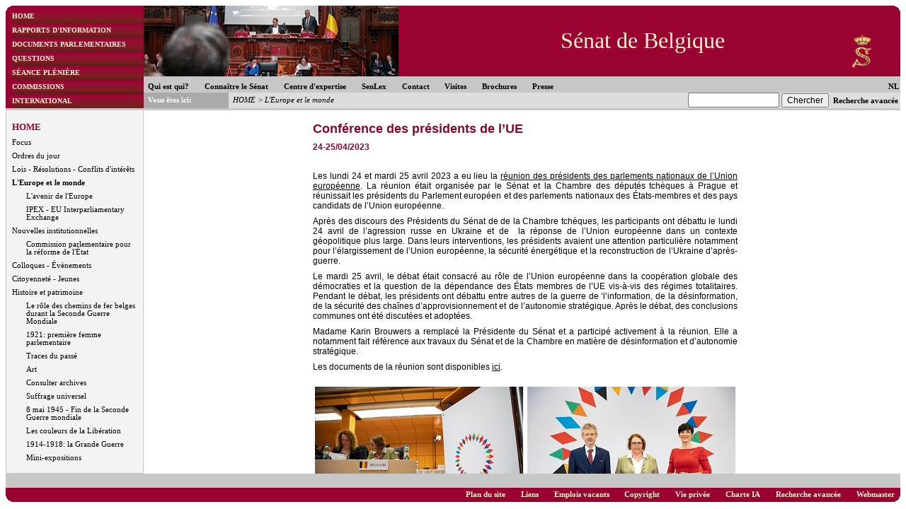

--- FILE ---
content_type: text/html; charset=ISO-8859-1
request_url: https://senaat.be/www/?MIval=/index_senate&MENUID=55000&LANG=fr&PAGE=/event/20230424-25_EUSC/20230424-25_EUSC_fr.html
body_size: 215
content:
<!DOCTYPE HTML PUBLIC "-//W3C//DTD HTML 4.01 Frameset//EN" "http://www.w3.org/TR/html4/frameset.dtd">
<HEAD> 
<TITLE>Sénat de Belgique</TITLE>
</HEAD> 

<!------------------------------------------------->
<!-- $WEB_HOME = /www/ -->
<!-- DBSERVERNAME = senwebrh8_dss1 -->
<!------------------------------------------------->

<FRAMESET ROWS="156,*,50" BORDER="0" STYLE="border-top: 0pt; border-right: 0pt; border-bottom: 0pt; border-left: 0pt">

<FRAME SRC="/www/?MIval=Top&MENUID=55000&LANG=fr" SCROLLING="NO" NORESIZE="NORESIZE">


<FRAMESET COLS="204,*" STYLE="border-top: 0pt; border-right: 0pt; border-bottom: 0pt; border-left: 0pt" BORDER="0">
	<FRAME SRC="/www/?MIval=Left&MENUID=55000&LANG=fr" NORESIZE="NORESIZE" SCROLLING="NO" STYLE="border-top: 0pt; border-right: 0pt; border-bottom: 0pt; border-left: 0pt" BORDER="0">
	<FRAME SRC="/event/20230424-25_EUSC/20230424-25_EUSC_fr.html" SCROLLING="AUTO" NAME="content" STYLE="border-top: 0pt; border-right: 0pt; border-bottom: 0pt; border-left: 0pt" BORDER="0">
</FRAMESET>


<FRAME SRC="/www/?MIval=Bottom&MENUID=55000&LANG=fr" NORESIZE="NORESIZE" STYLE="border-top: 0pt; margin-top: 0pt; margin-bottom: 0pt; border-right: 0pt; border-bottom: 0pt; border-left: 0pt" SCROLLING="NO">

<NOFRAMES><BODY><P><I>This document requires a browser that can view frames.</I></P></BODY></NOFRAMES>
</HTML>

--- FILE ---
content_type: text/html; charset=ISO-8859-1
request_url: https://senaat.be/www/?MIval=Top&MENUID=55000&LANG=fr
body_size: 1811
content:
<!DOCTYPE html> 
<HEAD> 
<TITLE>Sénat de Belgique</TITLE> 
<LINK REL="stylesheet" HREF="/css/top3.css" TYPE="text/css">
<SCRIPT>
<!--
function add_exacte_zin(string,yes){
	document.formulier.q.value += " ";
	if (!yes) document.formulier.q.value += "~";
	document.formulier.q.value += "\"" + string + "\"";
}

function add_words(string,yes){
	var arrayspace = [];
	arrayspace = string.split(" ");
	for(var m=0;m<arrayspace.length;m++){
		if (arrayspace[m].length) {
			document.formulier.q.value += " ";
			if (!yes) document.formulier.q.value += "~";
			document.formulier.q.value += arrayspace[m];
		}
	}
}

function validate_and_submit() {
	if ((document.formulier.qa.value!="") || (document.formulier.qe.value!="")){
	document.formulier.q.value = "";	

		if (document.formulier.qa.value!=""){
			var hasquote = 0;
			var string = document.formulier.qa.value;
			var arrayquote = [];
			arrayquote = string.split("\"");
			for(var l=0;l<arrayquote.length;l++){
					if ((hasquote==1)&&(arrayquote[l].length)) {
						add_exacte_zin(arrayquote[l],1);
						hasquote = 0;
					}else{
						if (arrayquote[l].length) add_words(arrayquote[l],1);
						hasquote = 1;
					}
			}
		}

		document.formulier.submit()
	}
	else
		{ alert ("Gelieve een zoekterm in te vullen."); }
}

function enter(e){ //e is event object passed from function invocation
var characterCode // literal character code will be stored in this variable

	if(e && e.which){ //if which property of event object is supported (NN4)
		e = e
		characterCode = e.which //character code is contained in NN4's which property
	} else{
		e = event
		characterCode = e.keyCode //character code is contained in IE's keyCode property
	}

	if(characterCode == 13){ //if generated character code is equal to ascii 13 (if enter key)
		validate_and_submit() //submit the form
		return false 
	}else{
		return true 
	}
}
// -->
</SCRIPT>
</HEAD>
 
<BODY> 
<TABLE WIDTH="100%" CELLPADDING="0" CELLSPACING="0" BORDER="0"> 
<TR> 
<!-- Vertikaal menu -->
<TD WIDTH="195" BGCOLOR="#9a0232" VALIGN="TOP" ALIGN="LEFT">
<TABLE WIDTH="100%" CELLPADDING="0" CELLSPACING="0" BORDER="0">
<TR><TD VALIGN="TOP" ALIGN="LEFT"><IMG SRC="/icons/left_corner.gif" WIDTH="8" HEIGHT="8" BORDER="0"></TD>
<TD>
<TABLE WIDTH="185" CELLPADDING="2" CELLSPACING="0" STYLE="font-family: Verdana; font-size: 8pt; margin-left: 1px"
 BORDER="0" ALIGN="LEFT"> 
<TR><TD BGCOLOR="#9a0232" ALIGN="LEFT" VALIGN="TOP" HEIGHT="5"></TD></TR> 





<TR> 
<TD HEIGHT="20" STYLE="background-image: url(/icons/button_bg.jpg); background-repeat: repeat; font-family: Verdana; font-size: 10px; color: #FFF4CE; font-weight: bold">

































<a href="/www/?MIval=index_senate&MENUID=10000&LANG=fr" target = "_top" STYLE="text-decoration: none; color: #FFF4CE">HOME</a>






<!--<A HREF="/www/?MIval=index_senate&MENUID=10000&LANG=fr" TARGET="_top" STYLE="text-decoration: none; color: #FFF4CE">HOME</A>-->
</TD> 
</TR> 




<TR> 
<TD HEIGHT="20" STYLE="background-image: url(/icons/button_bg.jpg); background-repeat: repeat; font-family: Verdana; font-size: 10px; color: #FFF4CE; font-weight: bold">

































<a href="/www/?MIval=index_senate&MENUID=28000&LANG=fr" target = "_top" STYLE="text-decoration: none; color: #FFF4CE">RAPPORTS D'INFORMATION</a>






<!--<A HREF="/www/?MIval=index_senate&MENUID=28000&LANG=fr" TARGET="_top" STYLE="text-decoration: none; color: #FFF4CE">RAPPORTS D'INFORMATION</A>-->
</TD> 
</TR> 




<TR> 
<TD HEIGHT="20" STYLE="background-image: url(/icons/button_bg.jpg); background-repeat: repeat; font-family: Verdana; font-size: 10px; color: #FFF4CE; font-weight: bold">

































<a href="/www/?MIval=index_senate&MENUID=22000&LANG=fr" target = "_top" STYLE="text-decoration: none; color: #FFF4CE">DOCUMENTS PARLEMENTAIRES</a>






<!--<A HREF="/www/?MIval=index_senate&MENUID=22000&LANG=fr" TARGET="_top" STYLE="text-decoration: none; color: #FFF4CE">DOCUMENTS PARLEMENTAIRES</A>-->
</TD> 
</TR> 




<TR> 
<TD HEIGHT="20" STYLE="background-image: url(/icons/button_bg.jpg); background-repeat: repeat; font-family: Verdana; font-size: 10px; color: #FFF4CE; font-weight: bold">

































<a href="/www/?MIval=index_senate&MENUID=23000&LANG=fr" target = "_top" STYLE="text-decoration: none; color: #FFF4CE">QUESTIONS</a>






<!--<A HREF="/www/?MIval=index_senate&MENUID=23000&LANG=fr" TARGET="_top" STYLE="text-decoration: none; color: #FFF4CE">QUESTIONS</A>-->
</TD> 
</TR> 




<TR> 
<TD HEIGHT="20" STYLE="background-image: url(/icons/button_bg.jpg); background-repeat: repeat; font-family: Verdana; font-size: 10px; color: #FFF4CE; font-weight: bold">

































<a href="/www/?MIval=index_senate&MENUID=24000&LANG=fr" target = "_top" STYLE="text-decoration: none; color: #FFF4CE">SÉANCE PLÉNIÈRE</a>






<!--<A HREF="/www/?MIval=index_senate&MENUID=24000&LANG=fr" TARGET="_top" STYLE="text-decoration: none; color: #FFF4CE">SÉANCE PLÉNIÈRE</A>-->
</TD> 
</TR> 




<TR> 
<TD HEIGHT="20" STYLE="background-image: url(/icons/button_bg.jpg); background-repeat: repeat; font-family: Verdana; font-size: 10px; color: #FFF4CE; font-weight: bold">

































<a href="/www/?MIval=index_senate&MENUID=25000&LANG=fr" target = "_top" STYLE="text-decoration: none; color: #FFF4CE">COMMISSIONS</a>






<!--<A HREF="/www/?MIval=index_senate&MENUID=25000&LANG=fr" TARGET="_top" STYLE="text-decoration: none; color: #FFF4CE">COMMISSIONS</A>-->
</TD> 
</TR> 




<TR> 
<TD HEIGHT="20" STYLE="background-image: url(/icons/button_bg.jpg); background-repeat: repeat; font-family: Verdana; font-size: 10px; color: #FFF4CE; font-weight: bold">

































<a href="/www/?MIval=index_senate&MENUID=27000&LANG=fr" target = "_top" STYLE="text-decoration: none; color: #FFF4CE">INTERNATIONAL</a>






<!--<A HREF="/www/?MIval=index_senate&MENUID=27000&LANG=fr" TARGET="_top" STYLE="text-decoration: none; color: #FFF4CE">INTERNATIONAL</A>-->
</TD> 
</TR> 

</TABLE> </TD>
</TR>
</TABLE>
</TD> 
<!-- Einde Vertikaal menu -->
</DIV>
<TD> 
<TABLE WIDTH="100%" CELLPADDING="0" CELLSPACING="0" BORDER="0">
<TR> 
<!-- Foto, belgische Senaat en rechtsbovenhoek -->
<TD> 
<TABLE WIDTH="100%" CELLPADDING="0" CELLSPACING="0" BORDER="0"> 
<TR> 
<TD BGCOLOR="#9a0232" WIDTH="450"><IMG SRC="/icons/wedstrijd_halfrond_1.jpeg" BORDER="1" WIDTH="360" HEIGHT="100"></TD> 
<TD BGCOLOR="#9a0232" ALIGN="CENTER" VALIGN="MIDDLE">
<FONT SIZE="6pt" COLOR="#FFF4CE" FACE="Brittanic Bold">
Sénat de Belgique
</FONT>
</TD> 
<TD BGCOLOR="#9a0232" WIDTH="110" ALIGN="RIGHT" VALIGN="TOP"> 
<TABLE WIDTH="100%" CELLPADDING="0" CELLSPACING="0" BORDER="0"> 
<TR><TD BGCOLOR="#9a0232" ALIGN="RIGHT" VALIGN="TOP"><DIV ALIGN="right"><IMG SRC="/icons/right_corner.gif" WIDTH="8" HEIGHT="8" BORDER="0"></DIV></TD>
</TR>
<TR><TD BGCOLOR="#9a0232" ALIGN="CENTER" VALIGN="MIDDLE"><IMG SRC="/icons/logo_senate_original.gif"
WIDTH="32" HEIGHT="49" BORDER="20" STYLE="border-color: #9a0232"></TD>
</TR>
</TABLE>
</TD> 
</TR> 
<TR><TD COLSPAN="2" HEIGHT="20" BGCOLOR="#C7C7C7" ALIGN="LEFT" VALIGN="BOTTOM" STYLE="font-weight: bold; font-family: Verdana; font-size: 8pt">
<!----------------------------Hier komt de menu-------------------------------------->
<NOBR>
&nbsp;



































<a href="/www/?MIval=index_senate&MENUID=11000&LANG=fr" target = "_top" CLASS="top">Qui est qui?</a>









































<a href="/www/?MIval=index_senate&MENUID=14000&LANG=fr" target = "_top" CLASS="top">Connaître le Sénat</a>









































<a href="/www/?MIval=index_senate&MENUID=60000&LANG=fr" target = "_top" CLASS="top">Centre d'expertise</a>









































<a href="https://senlex.senate.be/fr" target = "_blanc" CLASS="top">SenLex</a>









































<a href="/www/?MIval=index_senate&MENUID=18000&LANG=fr" target = "_top" CLASS="top">Contact</a>









































<a href="/www/?MIval=index_senate&MENUID=18110&LANG=fr" target = "_top" CLASS="top">Visites</a>









































<a href="/www/?MIval=index_senate&MENUID=18800&LANG=fr" target = "_top" CLASS="top">Brochures</a>









































<a href="/www/?MIval=index_senate&MENUID=18700&LANG=fr" target = "_top" CLASS="top">Presse</a>








</NOBR>
<TD BGCOLOR="#C7C7C7" ALIGN="RIGHT" VALIGN="BOTTOM" STYLE="font-weight: bold; font-family: Verdana; font-size: 8pt">
<!----------------------------FR----------------------------------------------------->
<A HREF="/www/?MIval=index_senate&MENUID=55000&LANG=nl"
STYLE="text-decoration: none" TARGET="_top">NL</A>&nbsp;
</TD></TR>
</TABLE> </TD>
</TR>
<!-- Einde Foto, Belgische Senaat en rechtsbovenhoek -->
<TR><TD BGCOLOR="#C7C7C7" ALIGN="LEFT" COLSPAN="6" VALIGN="TOP" HEIGHT="3"></TD></TR> 
<!-- Kruimelpad en FR -->
<TR> 
<TD WIDTH="100%"> 
<TABLE WIDTH="100%" CELLPADDING="0" CELLSPACING="0" BORDER="0"> 
<TR> 
<TD WIDTH="120" BGCOLOR="#AAAAAA" ALIGN="LEFT" VALIGN="MIDDLE" STYLE="font-weight: bold; font-family: Verdana; font-size: 8pt; color: #ffffff">
&nbsp;&nbsp;Vous êtes ici:&nbsp;&nbsp;&nbsp;
</TD> 
<TD BGCOLOR="#DDDDDD" ALIGN="LEFT" COLSPAN="4" VALIGN="MIDDLE" STYLE="font-family: Verdana; font-size: 8pt">
&nbsp;&nbsp;<I><A HREF="/www/?MIval=index_senate&LANG=fr&MENUID=10000" TARGET=_top CLASS=" kruimelpad">HOME</A> > <A HREF="/www/?MIval=index_senate&LANG=fr&MENUID=55000" TARGET=_top CLASS=" kruimelpad">L'Europe et le monde</A></I>
</TD> 
<TD BGCOLOR="#DDDDDD" ALIGN="RIGHT" VALIGN="TOP" STYLE="font-weight: bold; font-family: Verdana; font-size: 10pt; vertical-align: top">
<FORM TARGET="content" METHOD="get" ACTION="/wwwcgi/search_fr.cgi" NAME="formulier" STYLE="margin-top: 0pt; margin-bottom: 0pt">
<INPUT TYPE="TEXT" NAME="qa" SIZE="14" STYLE="font-size: 10pt" ONKEYPRESS="return enter(event)"><INPUT TYPE="hidden" NAME="q"><INPUT TYPE="hidden" NAME="sy" VALUE="0"><INPUT TYPE="hidden" NAME="s" VALUE="DRP">
<INPUT TYPE="button" NAME="cmd" STYLE="font-family: Arial; font-size: 9pt; width: 50pt" VALUE="Chercher" ONCLICK="validate_and_submit()">
&nbsp;<A HREF="/www/?MIval=index_senate&MENUID=12000&LANG=fr"
STYLE="font-weight: normal; font-family: Verdana; font-size: 8pt; text-decoration: none" TARGET="_top"><B>Recherche avancée</B></A>&nbsp;</FORM>

</TD> 
</TR> 
</TABLE> </TD> 
</TR>
<!-- Einde Kruimelpad en FR -->
</TABLE></TD> 
</TR> 
<TR><TD BGCOLOR="#C7C7C7" ALIGN="LEFT" COLSPAN="6" VALIGN="TOP" HEIGHT="3"></TD></TR> 
</TABLE>
</BODY>
</HTML>
<!-- page cached [Fri Jan 30 02:43:04 2026] -->


--- FILE ---
content_type: text/html; charset=ISO-8859-1
request_url: https://senaat.be/www/?MIval=Left&MENUID=55000&LANG=fr
body_size: 369
content:
<!DOCTYPE html> 
  <HEAD> 
<TITLE></TITLE>  
<LINK REL="stylesheet" HREF="/css/left2.css" TYPE="text/css">
</HEAD> 
<BODY> 
<TABLE WIDTH="185" BORDER="0"  HEIGHT="100%" BGCOLOR="#F3F3F3" STYLE="border-left: thin #C7C7C7 solid;border-right: thin #C7C7C7 solid;border-bottom: thin #C7C7C7 solid;"> 
<TR> 
<TD VALIGN="TOP"> 
<TABLE WIDTH="185" CELLPADDING="0" CELLSPACING="0"> 
<TR> 
<TD STYLE="font-family: Verdana; font-size: 9pt"> 





<P STYLE="margin-left: 0pt; margin-top: 6pt; margin-bottom: 6pt;">

































<a href="/www/?MIval=index_senate&MENUID=10000&LANG=fr" target = "_top" STYLE="text-decoration: none; color: #9a0232; font-family: Verdana; font-size: 10pt; font-weight: bold;">HOME</a>






</P>





<P CLASS="left" STYLE="margin-left: 0pt; margin-top: 6pt;">


































<a href="/www/?MIval=index_senate&MENUID=51000&LANG=fr" target = "_top" CLASS="left">Focus</a>







</P>





<P CLASS="left" STYLE="margin-left: 0pt; margin-top: 6pt;">


































<a href="/www/?MIval=index_senate&MENUID=53000&LANG=fr" target = "_top" CLASS="left">Ordres du jour</a>







</P>





<P CLASS="left" STYLE="margin-left: 0pt; margin-top: 6pt;">


































<a href="/www/?MIval=index_senate&MENUID=54000&LANG=fr" target = "_top" CLASS="left">Lois - Résolutions - Conflits d'intérêts</a>







</P>





<P CLASS="left" STYLE="margin-left: 0pt; margin-top: 6pt;">
<B>

































<a href="/www/?MIval=index_senate&MENUID=55000&LANG=fr" target = "_top" CLASS="left">L'Europe et le monde</a>






</B>
</P>




<P CLASS="left" STYLE="margin-left: 15pt; margin-top: 6pt;">


































<a href="/www/?MIval=index_senate&MENUID=55100&LANG=fr" target = "_top" CLASS="left">L'avenir de l'Europe</a>







</P>






<P CLASS="left" STYLE="margin-left: 15pt; margin-top: 6pt;">


































<a href="https://www.ipex.eu/" target = "_blanc" CLASS="left">IPEX - EU Interparliamentary Exchange</a>







</P>







<P CLASS="left" STYLE="margin-left: 0pt; margin-top: 6pt;">


































<a href="/www/?MIval=index_senate&MENUID=56000&LANG=fr" target = "_top" CLASS="left">Nouvelles institutionnelles</a>







</P>




<P CLASS="left" STYLE="margin-left: 15pt; margin-top: 6pt;">


































<a href="/www/?MIval=index_senate&MENUID=56100&LANG=fr" target = "_top" CLASS="left">Commission parlementaire pour la réforme de l'État</a>







</P>







<P CLASS="left" STYLE="margin-left: 0pt; margin-top: 6pt;">


































<a href="/www/?MIval=index_senate&MENUID=57000&LANG=fr" target = "_top" CLASS="left">Colloques - Évènements</a>







</P>





<P CLASS="left" STYLE="margin-left: 0pt; margin-top: 6pt;">


































<a href="/www/?MIval=index_senate&MENUID=58000&LANG=fr" target = "_top" CLASS="left">Citoyenneté - Jeunes</a>







</P>





<P CLASS="left" STYLE="margin-left: 0pt; margin-top: 6pt;">


































<a href="/www/?MIval=index_senate&MENUID=41200&LANG=fr" target = "_top" CLASS="left">Histoire et patrimoine</a>







</P>




<P CLASS="left" STYLE="margin-left: 15pt; margin-top: 6pt;">


































<a href="/www/?MIval=index_senate&MENUID=41800&LANG=fr" target = "_top" CLASS="left">Le rôle des chemins de fer belges durant la Seconde Guerre Mondiale</a>







</P>






<P CLASS="left" STYLE="margin-left: 15pt; margin-top: 6pt;">


































<a href="/www/?MIval=index_senate&MENUID=41700&LANG=fr" target = "_top" CLASS="left">1921: première femme parlementaire</a>







</P>






<P CLASS="left" STYLE="margin-left: 15pt; margin-top: 6pt;">


































<a href="/www/?MIval=index_senate&MENUID=59000&LANG=fr" target = "_top" CLASS="left">Traces du passé</a>







</P>






<P CLASS="left" STYLE="margin-left: 15pt; margin-top: 6pt;">


































<a href="/www/?MIval=index_senate&MENUID=30100&LANG=fr" target = "_top" CLASS="left">Art</a>







</P>






<P CLASS="left" STYLE="margin-left: 15pt; margin-top: 6pt;">


































<a href="/www/?MIval=index_senate&MENUID=41300&LANG=fr" target = "_top" CLASS="left">Consulter archives</a>







</P>






<P CLASS="left" STYLE="margin-left: 15pt; margin-top: 6pt;">


































<a href="/www/?MIval=index_senate&MENUID=41500&LANG=fr" target = "_top" CLASS="left">Suffrage universel</a>







</P>






<P CLASS="left" STYLE="margin-left: 15pt; margin-top: 6pt;">


































<a href="/www/?MIval=index_senate&MENUID=41600&LANG=fr" target = "_top" CLASS="left">8 mai 1945 - Fin de la Seconde Guerre mondiale</a>







</P>






<P CLASS="left" STYLE="margin-left: 15pt; margin-top: 6pt;">


































<a href="/www/?MIval=index_senate&MENUID=41400&LANG=fr" target = "_top" CLASS="left">Les couleurs de la Libération</a>







</P>






<P CLASS="left" STYLE="margin-left: 15pt; margin-top: 6pt;">


































<a href="/www/?MIval=index_senate&MENUID=20000&LANG=fr" target = "_top" CLASS="left">1914-1918: la Grande Guerre</a>







</P>






<P CLASS="left" STYLE="margin-left: 15pt; margin-top: 6pt;">


































<a href="/www/?MIval=index_senate&MENUID=41900&LANG=fr" target = "_top" CLASS="left">Mini-expositions</a>







</P>






</DL>


</TD> 
</TR> 
</TABLE> </TD> 
</TR> 
</TABLE>

</BODY>
</HTML>
<!-- page cached [Fri Jan 30 02:43:03 2026] -->


--- FILE ---
content_type: text/html; charset=ISO-8859-1
request_url: https://senaat.be/event/20230424-25_EUSC/20230424-25_EUSC_fr.html
body_size: 711
content:
<!doctype html>
<html> 
	<head> 
		<title>Conférence des présidents de l’UE</title>
		<link rel="stylesheet" href="/css/story.css" type="text/css">
		<meta charset="iso-8859-1">
	</head> 
	<body> 
		<div id="container"> 
          
<H1>Conférence des présidents de l’UE</H1> 

        
		 <p class="datum">24-25/04/2023</p> 

            <p>Les lundi 24 et  mardi 25 avril 2023 a eu lieu la <a href="https://parleu2022.cz/fr/un%2520%C3%A9v%C3%A9nement/eusc/" target="_blank">r&eacute;union des pr&eacute;sidents des parlements nationaux de  l&rsquo;Union europ&eacute;enne</a>. La  r&eacute;union &eacute;tait organis&eacute;e par le S&eacute;nat et la Chambre des d&eacute;put&eacute;s tch&egrave;ques &agrave; Prague  et r&eacute;unissait les pr&eacute;sidents du Parlement europ&eacute;en et des parlements nationaux  des &Eacute;tats-membres et des pays candidats de l&rsquo;Union europ&eacute;enne.</p>
            <p>Apr&egrave;s des  discours des Pr&eacute;sidents du S&eacute;nat de de la Chambre tch&egrave;ques, les participants  ont d&eacute;battu le lundi 24 avril de l&rsquo;agression russe en Ukraine et de&nbsp; la r&eacute;ponse de l&rsquo;Union europ&eacute;enne dans un  contexte g&eacute;opolitique plus large. Dans leurs interventions, les pr&eacute;sidents avaient  une attention particuli&egrave;re notamment pour l&rsquo;&eacute;largissement de l&rsquo;Union  europ&eacute;enne, la s&eacute;curit&eacute; &eacute;nerg&eacute;tique et la reconstruction de l&rsquo;Ukraine  d&rsquo;apr&egrave;s-guerre.</p>
            <p>Le mardi 25 avril,  le d&eacute;bat &eacute;tait consacr&eacute; au r&ocirc;le de l&rsquo;Union europ&eacute;enne dans la coop&eacute;ration  globale des d&eacute;mocraties et la question de la d&eacute;pendance des &Eacute;tats  membres de l&rsquo;UE vis-&agrave;-vis des r&eacute;gimes totalitaires. Pendant le d&eacute;bat, les  pr&eacute;sidents ont d&eacute;battu entre autres de la guerre de &lsquo;l&rsquo;information, de la  d&eacute;sinformation, de la s&eacute;curit&eacute; des cha&icirc;nes d&rsquo;approvisionnement et de  l&rsquo;autonomie strat&eacute;gique. Apr&egrave;s le d&eacute;bat, des conclusions communes ont &eacute;t&eacute;  discut&eacute;es et adopt&eacute;es.</p>
            <p>Madame Karin  Brouwers a remplac&eacute; la Pr&eacute;sidente du S&eacute;nat et a particip&eacute; activement &agrave; la  r&eacute;union. Elle a notamment fait r&eacute;f&eacute;rence aux travaux du S&eacute;nat et de la Chambre  en mati&egrave;re de d&eacute;sinformation et d&rsquo;autonomie strat&eacute;gique.</p>
            <p>Les documents de  la r&eacute;union sont disponibles <a href="https://secure.ipex.eu/IPEXL-WEB/conferences/eu_speakers/home" target="_blank">ici</a>.</p>
<div style="margin-bottom:0.5em; margin-top:10pt;">
    <figure style="margin-bottom:0.1pt;">
	  <a href="1.jpg" target="_blank">
		<img src="1-page.jpg" style="height:196px; margin-right:1px;" alt="Conférence des présidents de l’UE"></a>		
    </figure>
				<figure style="margin-bottom:0.1pt;">
				  <a href="2.jpg" target="_blank">
				  <img src="2-page.jpg" style="height:196px" alt="Conférence des présidents de l’UE"></a>		
				</figure>
     </div>   		<div style="margin-bottom:0.5em;">		
    <figure style="margin-bottom:0.1pt;">
	  <a href="3.jpg" target="_blank">
		<img src="3-page.jpg" style="height:271px; margin-right:2px;" alt="Conférence des présidents de l’UE"></a>		
	   </figure>
		  <figure style="margin-bottom:0.1pt;">
		    <a href="4.jpg" target="_blank">
				  <img src="4-page.jpg" style="height:271px" alt="Conférence des présidents de l’UE"></a>		
	   </figure>
	
		</div>        
                
	   <div style="margin-bottom:2.5em;">		
    <figure style="margin-bottom:3pt;">
	  <a href="5.jpg" target="_blank">
		<img src="5-page.jpg" style="height:196px; margin-right:1px;" alt="Conférence des présidents de l’UE"></a>		
	   </figure>
		  <figure style="margin-bottom:3pt;">
		    <a href="6.jpg" target="_blank">
				  <img src="6-page.jpg" style="height:196px" alt="Conférence des présidents de l’UE"></a>		
		 </figure>
					<p style="font-size:7pt; margin-left:3pt;">
					Copyright : Kancelar Senatu PCR
	     </p>
		</div>			
			
		<p>&nbsp;</p>

			
	</div> 
	</body>
</html>


--- FILE ---
content_type: text/html; charset=ISO-8859-1
request_url: https://senaat.be/www/?MIval=Bottom&MENUID=55000&LANG=fr
body_size: 219
content:
<!DOCTYPE html> 
<HEAD> 
<LINK REL="stylesheet" HREF="/css/bottom2.css" TYPE="text/css">
<TITLE></TITLE> 
<style>
A:link.bottom {
color: #FFF4CE; 
text-decoration:none;
margin-right: 5mm;
}

A:visited.bottom {
color: #FFF4CE; 
text-decoration:none;
margin-right: 5mm;
}

A:hover.bottom { 
color: #FFF4CE; 
text-decoration:none;
margin-right: 5mm;
}

</style>
</HEAD> 

<BODY TOPMARGIN="0"> 

<TABLE WIDTH="100%" CELLPADDING="0" CELLSPACING="0"
 STYLE="border-top: 0pt; border-right: 0pt; border-bottom: 0pt; border-left: 0pt" HEIGHT="40mm"> 
<TR> 
<TD BGCOLOR="#C7C7C7" WIDTH="50" ALIGN="LEFT" VALIGN="TOP"></TD> 
<TD BGCOLOR="#C7C7C7" WIDTH="50" ALIGN="LEFT" VALIGN="TOP"></TD> 
<TD BGCOLOR="#C7C7C7" WIDTH="50" ALIGN="RIGHT" VALIGN="TOP"></TD> 
<TD BGCOLOR="#C7C7C7" WIDTH="50" ALIGN="RIGHT" VALIGN="TOP"></TD> </TR>
 
<TR> 
<TD BGCOLOR="#9a0232" ALIGN="LEFT" VALIGN="BOTTOM"><IMG SRC="/icons/left_corner_bottom.gif" WIDTH="8"
HEIGHT="8" BORDER="0"></TD> 
<TD BGCOLOR="#9a0232" WIDTH="50" ALIGN="RIGHT" VALIGN="TOP"></TD> 

<TD BGCOLOR="#9a0232" HEIGHT="20" WIDTH="100%" ALIGN="RIGHT" STYLE="font-weight: bold; font-family: Verdana; font-size: 8pt">
<NOBR>
&nbsp;





<A HREF="/www/?MIval=index_senate&MENUID=16000&LANG=fr" target="_top" CLASS="bottom">Plan du site</A>




<A HREF="/www/?MIval=index_senate&MENUID=15000&LANG=fr" target="_top" CLASS="bottom">Liens</A>




<A HREF="/www/?MIval=index_senate&MENUID=32000&LANG=fr" target="_top" CLASS="bottom">Emplois vacants</A>




<A HREF="/www/?MIval=index_senate&MENUID=14700&LANG=fr" target="_top" CLASS="bottom">Copyright</A>




<A HREF="/www/?MIval=index_senate&MENUID=31000&LANG=fr" target="_top" CLASS="bottom">Vie privée</A>




<A HREF="/www/?MIval=index_senate&MENUID=31500&LANG=fr" target="_top" CLASS="bottom">Charte IA</A>




<A HREF="/www/?MIval=index_senate&MENUID=12000&LANG=fr" target="_top" CLASS="bottom">Recherche avancée</A>


<FONT COLOR="#000000" STYLE="font-size: 8pt" FACE="Verdana"></FONT><A HREF="/cdn-cgi/l/email-protection#a0d7c5c2cdc1d3d4c5d2e0d3c5cec1d4c58ec2c5" TARGET=" " STYLE="font-size: 8pt; text-decoration: none"><FONT
FACE="Verdana" COLOR="#FFF4CE"><B>Webmaster</B></FONT></A>
</NOBR>
</TD> 

<TD BGCOLOR="#9a0232" ALIGN="RIGHT" VALIGN="BOTTOM"><IMG SRC="/icons/right_corner_bottom.gif"
WIDTH="8" HEIGHT="8" BORDER="0"></TD> 
</TR> 
</TABLE> 

<script data-cfasync="false" src="/cdn-cgi/scripts/5c5dd728/cloudflare-static/email-decode.min.js"></script></BODY>
</HTML>

<!-- page cached [Fri Jan 30 02:43:04 2026] -->
